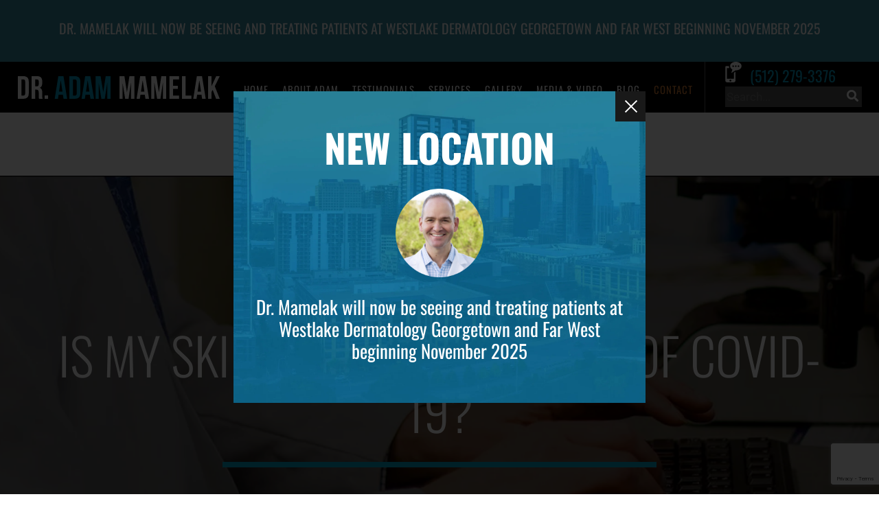

--- FILE ---
content_type: text/html; charset=utf-8
request_url: https://www.google.com/recaptcha/api2/anchor?ar=1&k=6LdV77oZAAAAAN4ZKkf4Z2jvLnFcNd379ezFhKBR&co=aHR0cHM6Ly93d3cuZHJhZGFtbWFtZWxhay5jb206NDQz&hl=en&v=PoyoqOPhxBO7pBk68S4YbpHZ&size=invisible&anchor-ms=20000&execute-ms=30000&cb=8vd6kesgyu7a
body_size: 48599
content:
<!DOCTYPE HTML><html dir="ltr" lang="en"><head><meta http-equiv="Content-Type" content="text/html; charset=UTF-8">
<meta http-equiv="X-UA-Compatible" content="IE=edge">
<title>reCAPTCHA</title>
<style type="text/css">
/* cyrillic-ext */
@font-face {
  font-family: 'Roboto';
  font-style: normal;
  font-weight: 400;
  font-stretch: 100%;
  src: url(//fonts.gstatic.com/s/roboto/v48/KFO7CnqEu92Fr1ME7kSn66aGLdTylUAMa3GUBHMdazTgWw.woff2) format('woff2');
  unicode-range: U+0460-052F, U+1C80-1C8A, U+20B4, U+2DE0-2DFF, U+A640-A69F, U+FE2E-FE2F;
}
/* cyrillic */
@font-face {
  font-family: 'Roboto';
  font-style: normal;
  font-weight: 400;
  font-stretch: 100%;
  src: url(//fonts.gstatic.com/s/roboto/v48/KFO7CnqEu92Fr1ME7kSn66aGLdTylUAMa3iUBHMdazTgWw.woff2) format('woff2');
  unicode-range: U+0301, U+0400-045F, U+0490-0491, U+04B0-04B1, U+2116;
}
/* greek-ext */
@font-face {
  font-family: 'Roboto';
  font-style: normal;
  font-weight: 400;
  font-stretch: 100%;
  src: url(//fonts.gstatic.com/s/roboto/v48/KFO7CnqEu92Fr1ME7kSn66aGLdTylUAMa3CUBHMdazTgWw.woff2) format('woff2');
  unicode-range: U+1F00-1FFF;
}
/* greek */
@font-face {
  font-family: 'Roboto';
  font-style: normal;
  font-weight: 400;
  font-stretch: 100%;
  src: url(//fonts.gstatic.com/s/roboto/v48/KFO7CnqEu92Fr1ME7kSn66aGLdTylUAMa3-UBHMdazTgWw.woff2) format('woff2');
  unicode-range: U+0370-0377, U+037A-037F, U+0384-038A, U+038C, U+038E-03A1, U+03A3-03FF;
}
/* math */
@font-face {
  font-family: 'Roboto';
  font-style: normal;
  font-weight: 400;
  font-stretch: 100%;
  src: url(//fonts.gstatic.com/s/roboto/v48/KFO7CnqEu92Fr1ME7kSn66aGLdTylUAMawCUBHMdazTgWw.woff2) format('woff2');
  unicode-range: U+0302-0303, U+0305, U+0307-0308, U+0310, U+0312, U+0315, U+031A, U+0326-0327, U+032C, U+032F-0330, U+0332-0333, U+0338, U+033A, U+0346, U+034D, U+0391-03A1, U+03A3-03A9, U+03B1-03C9, U+03D1, U+03D5-03D6, U+03F0-03F1, U+03F4-03F5, U+2016-2017, U+2034-2038, U+203C, U+2040, U+2043, U+2047, U+2050, U+2057, U+205F, U+2070-2071, U+2074-208E, U+2090-209C, U+20D0-20DC, U+20E1, U+20E5-20EF, U+2100-2112, U+2114-2115, U+2117-2121, U+2123-214F, U+2190, U+2192, U+2194-21AE, U+21B0-21E5, U+21F1-21F2, U+21F4-2211, U+2213-2214, U+2216-22FF, U+2308-230B, U+2310, U+2319, U+231C-2321, U+2336-237A, U+237C, U+2395, U+239B-23B7, U+23D0, U+23DC-23E1, U+2474-2475, U+25AF, U+25B3, U+25B7, U+25BD, U+25C1, U+25CA, U+25CC, U+25FB, U+266D-266F, U+27C0-27FF, U+2900-2AFF, U+2B0E-2B11, U+2B30-2B4C, U+2BFE, U+3030, U+FF5B, U+FF5D, U+1D400-1D7FF, U+1EE00-1EEFF;
}
/* symbols */
@font-face {
  font-family: 'Roboto';
  font-style: normal;
  font-weight: 400;
  font-stretch: 100%;
  src: url(//fonts.gstatic.com/s/roboto/v48/KFO7CnqEu92Fr1ME7kSn66aGLdTylUAMaxKUBHMdazTgWw.woff2) format('woff2');
  unicode-range: U+0001-000C, U+000E-001F, U+007F-009F, U+20DD-20E0, U+20E2-20E4, U+2150-218F, U+2190, U+2192, U+2194-2199, U+21AF, U+21E6-21F0, U+21F3, U+2218-2219, U+2299, U+22C4-22C6, U+2300-243F, U+2440-244A, U+2460-24FF, U+25A0-27BF, U+2800-28FF, U+2921-2922, U+2981, U+29BF, U+29EB, U+2B00-2BFF, U+4DC0-4DFF, U+FFF9-FFFB, U+10140-1018E, U+10190-1019C, U+101A0, U+101D0-101FD, U+102E0-102FB, U+10E60-10E7E, U+1D2C0-1D2D3, U+1D2E0-1D37F, U+1F000-1F0FF, U+1F100-1F1AD, U+1F1E6-1F1FF, U+1F30D-1F30F, U+1F315, U+1F31C, U+1F31E, U+1F320-1F32C, U+1F336, U+1F378, U+1F37D, U+1F382, U+1F393-1F39F, U+1F3A7-1F3A8, U+1F3AC-1F3AF, U+1F3C2, U+1F3C4-1F3C6, U+1F3CA-1F3CE, U+1F3D4-1F3E0, U+1F3ED, U+1F3F1-1F3F3, U+1F3F5-1F3F7, U+1F408, U+1F415, U+1F41F, U+1F426, U+1F43F, U+1F441-1F442, U+1F444, U+1F446-1F449, U+1F44C-1F44E, U+1F453, U+1F46A, U+1F47D, U+1F4A3, U+1F4B0, U+1F4B3, U+1F4B9, U+1F4BB, U+1F4BF, U+1F4C8-1F4CB, U+1F4D6, U+1F4DA, U+1F4DF, U+1F4E3-1F4E6, U+1F4EA-1F4ED, U+1F4F7, U+1F4F9-1F4FB, U+1F4FD-1F4FE, U+1F503, U+1F507-1F50B, U+1F50D, U+1F512-1F513, U+1F53E-1F54A, U+1F54F-1F5FA, U+1F610, U+1F650-1F67F, U+1F687, U+1F68D, U+1F691, U+1F694, U+1F698, U+1F6AD, U+1F6B2, U+1F6B9-1F6BA, U+1F6BC, U+1F6C6-1F6CF, U+1F6D3-1F6D7, U+1F6E0-1F6EA, U+1F6F0-1F6F3, U+1F6F7-1F6FC, U+1F700-1F7FF, U+1F800-1F80B, U+1F810-1F847, U+1F850-1F859, U+1F860-1F887, U+1F890-1F8AD, U+1F8B0-1F8BB, U+1F8C0-1F8C1, U+1F900-1F90B, U+1F93B, U+1F946, U+1F984, U+1F996, U+1F9E9, U+1FA00-1FA6F, U+1FA70-1FA7C, U+1FA80-1FA89, U+1FA8F-1FAC6, U+1FACE-1FADC, U+1FADF-1FAE9, U+1FAF0-1FAF8, U+1FB00-1FBFF;
}
/* vietnamese */
@font-face {
  font-family: 'Roboto';
  font-style: normal;
  font-weight: 400;
  font-stretch: 100%;
  src: url(//fonts.gstatic.com/s/roboto/v48/KFO7CnqEu92Fr1ME7kSn66aGLdTylUAMa3OUBHMdazTgWw.woff2) format('woff2');
  unicode-range: U+0102-0103, U+0110-0111, U+0128-0129, U+0168-0169, U+01A0-01A1, U+01AF-01B0, U+0300-0301, U+0303-0304, U+0308-0309, U+0323, U+0329, U+1EA0-1EF9, U+20AB;
}
/* latin-ext */
@font-face {
  font-family: 'Roboto';
  font-style: normal;
  font-weight: 400;
  font-stretch: 100%;
  src: url(//fonts.gstatic.com/s/roboto/v48/KFO7CnqEu92Fr1ME7kSn66aGLdTylUAMa3KUBHMdazTgWw.woff2) format('woff2');
  unicode-range: U+0100-02BA, U+02BD-02C5, U+02C7-02CC, U+02CE-02D7, U+02DD-02FF, U+0304, U+0308, U+0329, U+1D00-1DBF, U+1E00-1E9F, U+1EF2-1EFF, U+2020, U+20A0-20AB, U+20AD-20C0, U+2113, U+2C60-2C7F, U+A720-A7FF;
}
/* latin */
@font-face {
  font-family: 'Roboto';
  font-style: normal;
  font-weight: 400;
  font-stretch: 100%;
  src: url(//fonts.gstatic.com/s/roboto/v48/KFO7CnqEu92Fr1ME7kSn66aGLdTylUAMa3yUBHMdazQ.woff2) format('woff2');
  unicode-range: U+0000-00FF, U+0131, U+0152-0153, U+02BB-02BC, U+02C6, U+02DA, U+02DC, U+0304, U+0308, U+0329, U+2000-206F, U+20AC, U+2122, U+2191, U+2193, U+2212, U+2215, U+FEFF, U+FFFD;
}
/* cyrillic-ext */
@font-face {
  font-family: 'Roboto';
  font-style: normal;
  font-weight: 500;
  font-stretch: 100%;
  src: url(//fonts.gstatic.com/s/roboto/v48/KFO7CnqEu92Fr1ME7kSn66aGLdTylUAMa3GUBHMdazTgWw.woff2) format('woff2');
  unicode-range: U+0460-052F, U+1C80-1C8A, U+20B4, U+2DE0-2DFF, U+A640-A69F, U+FE2E-FE2F;
}
/* cyrillic */
@font-face {
  font-family: 'Roboto';
  font-style: normal;
  font-weight: 500;
  font-stretch: 100%;
  src: url(//fonts.gstatic.com/s/roboto/v48/KFO7CnqEu92Fr1ME7kSn66aGLdTylUAMa3iUBHMdazTgWw.woff2) format('woff2');
  unicode-range: U+0301, U+0400-045F, U+0490-0491, U+04B0-04B1, U+2116;
}
/* greek-ext */
@font-face {
  font-family: 'Roboto';
  font-style: normal;
  font-weight: 500;
  font-stretch: 100%;
  src: url(//fonts.gstatic.com/s/roboto/v48/KFO7CnqEu92Fr1ME7kSn66aGLdTylUAMa3CUBHMdazTgWw.woff2) format('woff2');
  unicode-range: U+1F00-1FFF;
}
/* greek */
@font-face {
  font-family: 'Roboto';
  font-style: normal;
  font-weight: 500;
  font-stretch: 100%;
  src: url(//fonts.gstatic.com/s/roboto/v48/KFO7CnqEu92Fr1ME7kSn66aGLdTylUAMa3-UBHMdazTgWw.woff2) format('woff2');
  unicode-range: U+0370-0377, U+037A-037F, U+0384-038A, U+038C, U+038E-03A1, U+03A3-03FF;
}
/* math */
@font-face {
  font-family: 'Roboto';
  font-style: normal;
  font-weight: 500;
  font-stretch: 100%;
  src: url(//fonts.gstatic.com/s/roboto/v48/KFO7CnqEu92Fr1ME7kSn66aGLdTylUAMawCUBHMdazTgWw.woff2) format('woff2');
  unicode-range: U+0302-0303, U+0305, U+0307-0308, U+0310, U+0312, U+0315, U+031A, U+0326-0327, U+032C, U+032F-0330, U+0332-0333, U+0338, U+033A, U+0346, U+034D, U+0391-03A1, U+03A3-03A9, U+03B1-03C9, U+03D1, U+03D5-03D6, U+03F0-03F1, U+03F4-03F5, U+2016-2017, U+2034-2038, U+203C, U+2040, U+2043, U+2047, U+2050, U+2057, U+205F, U+2070-2071, U+2074-208E, U+2090-209C, U+20D0-20DC, U+20E1, U+20E5-20EF, U+2100-2112, U+2114-2115, U+2117-2121, U+2123-214F, U+2190, U+2192, U+2194-21AE, U+21B0-21E5, U+21F1-21F2, U+21F4-2211, U+2213-2214, U+2216-22FF, U+2308-230B, U+2310, U+2319, U+231C-2321, U+2336-237A, U+237C, U+2395, U+239B-23B7, U+23D0, U+23DC-23E1, U+2474-2475, U+25AF, U+25B3, U+25B7, U+25BD, U+25C1, U+25CA, U+25CC, U+25FB, U+266D-266F, U+27C0-27FF, U+2900-2AFF, U+2B0E-2B11, U+2B30-2B4C, U+2BFE, U+3030, U+FF5B, U+FF5D, U+1D400-1D7FF, U+1EE00-1EEFF;
}
/* symbols */
@font-face {
  font-family: 'Roboto';
  font-style: normal;
  font-weight: 500;
  font-stretch: 100%;
  src: url(//fonts.gstatic.com/s/roboto/v48/KFO7CnqEu92Fr1ME7kSn66aGLdTylUAMaxKUBHMdazTgWw.woff2) format('woff2');
  unicode-range: U+0001-000C, U+000E-001F, U+007F-009F, U+20DD-20E0, U+20E2-20E4, U+2150-218F, U+2190, U+2192, U+2194-2199, U+21AF, U+21E6-21F0, U+21F3, U+2218-2219, U+2299, U+22C4-22C6, U+2300-243F, U+2440-244A, U+2460-24FF, U+25A0-27BF, U+2800-28FF, U+2921-2922, U+2981, U+29BF, U+29EB, U+2B00-2BFF, U+4DC0-4DFF, U+FFF9-FFFB, U+10140-1018E, U+10190-1019C, U+101A0, U+101D0-101FD, U+102E0-102FB, U+10E60-10E7E, U+1D2C0-1D2D3, U+1D2E0-1D37F, U+1F000-1F0FF, U+1F100-1F1AD, U+1F1E6-1F1FF, U+1F30D-1F30F, U+1F315, U+1F31C, U+1F31E, U+1F320-1F32C, U+1F336, U+1F378, U+1F37D, U+1F382, U+1F393-1F39F, U+1F3A7-1F3A8, U+1F3AC-1F3AF, U+1F3C2, U+1F3C4-1F3C6, U+1F3CA-1F3CE, U+1F3D4-1F3E0, U+1F3ED, U+1F3F1-1F3F3, U+1F3F5-1F3F7, U+1F408, U+1F415, U+1F41F, U+1F426, U+1F43F, U+1F441-1F442, U+1F444, U+1F446-1F449, U+1F44C-1F44E, U+1F453, U+1F46A, U+1F47D, U+1F4A3, U+1F4B0, U+1F4B3, U+1F4B9, U+1F4BB, U+1F4BF, U+1F4C8-1F4CB, U+1F4D6, U+1F4DA, U+1F4DF, U+1F4E3-1F4E6, U+1F4EA-1F4ED, U+1F4F7, U+1F4F9-1F4FB, U+1F4FD-1F4FE, U+1F503, U+1F507-1F50B, U+1F50D, U+1F512-1F513, U+1F53E-1F54A, U+1F54F-1F5FA, U+1F610, U+1F650-1F67F, U+1F687, U+1F68D, U+1F691, U+1F694, U+1F698, U+1F6AD, U+1F6B2, U+1F6B9-1F6BA, U+1F6BC, U+1F6C6-1F6CF, U+1F6D3-1F6D7, U+1F6E0-1F6EA, U+1F6F0-1F6F3, U+1F6F7-1F6FC, U+1F700-1F7FF, U+1F800-1F80B, U+1F810-1F847, U+1F850-1F859, U+1F860-1F887, U+1F890-1F8AD, U+1F8B0-1F8BB, U+1F8C0-1F8C1, U+1F900-1F90B, U+1F93B, U+1F946, U+1F984, U+1F996, U+1F9E9, U+1FA00-1FA6F, U+1FA70-1FA7C, U+1FA80-1FA89, U+1FA8F-1FAC6, U+1FACE-1FADC, U+1FADF-1FAE9, U+1FAF0-1FAF8, U+1FB00-1FBFF;
}
/* vietnamese */
@font-face {
  font-family: 'Roboto';
  font-style: normal;
  font-weight: 500;
  font-stretch: 100%;
  src: url(//fonts.gstatic.com/s/roboto/v48/KFO7CnqEu92Fr1ME7kSn66aGLdTylUAMa3OUBHMdazTgWw.woff2) format('woff2');
  unicode-range: U+0102-0103, U+0110-0111, U+0128-0129, U+0168-0169, U+01A0-01A1, U+01AF-01B0, U+0300-0301, U+0303-0304, U+0308-0309, U+0323, U+0329, U+1EA0-1EF9, U+20AB;
}
/* latin-ext */
@font-face {
  font-family: 'Roboto';
  font-style: normal;
  font-weight: 500;
  font-stretch: 100%;
  src: url(//fonts.gstatic.com/s/roboto/v48/KFO7CnqEu92Fr1ME7kSn66aGLdTylUAMa3KUBHMdazTgWw.woff2) format('woff2');
  unicode-range: U+0100-02BA, U+02BD-02C5, U+02C7-02CC, U+02CE-02D7, U+02DD-02FF, U+0304, U+0308, U+0329, U+1D00-1DBF, U+1E00-1E9F, U+1EF2-1EFF, U+2020, U+20A0-20AB, U+20AD-20C0, U+2113, U+2C60-2C7F, U+A720-A7FF;
}
/* latin */
@font-face {
  font-family: 'Roboto';
  font-style: normal;
  font-weight: 500;
  font-stretch: 100%;
  src: url(//fonts.gstatic.com/s/roboto/v48/KFO7CnqEu92Fr1ME7kSn66aGLdTylUAMa3yUBHMdazQ.woff2) format('woff2');
  unicode-range: U+0000-00FF, U+0131, U+0152-0153, U+02BB-02BC, U+02C6, U+02DA, U+02DC, U+0304, U+0308, U+0329, U+2000-206F, U+20AC, U+2122, U+2191, U+2193, U+2212, U+2215, U+FEFF, U+FFFD;
}
/* cyrillic-ext */
@font-face {
  font-family: 'Roboto';
  font-style: normal;
  font-weight: 900;
  font-stretch: 100%;
  src: url(//fonts.gstatic.com/s/roboto/v48/KFO7CnqEu92Fr1ME7kSn66aGLdTylUAMa3GUBHMdazTgWw.woff2) format('woff2');
  unicode-range: U+0460-052F, U+1C80-1C8A, U+20B4, U+2DE0-2DFF, U+A640-A69F, U+FE2E-FE2F;
}
/* cyrillic */
@font-face {
  font-family: 'Roboto';
  font-style: normal;
  font-weight: 900;
  font-stretch: 100%;
  src: url(//fonts.gstatic.com/s/roboto/v48/KFO7CnqEu92Fr1ME7kSn66aGLdTylUAMa3iUBHMdazTgWw.woff2) format('woff2');
  unicode-range: U+0301, U+0400-045F, U+0490-0491, U+04B0-04B1, U+2116;
}
/* greek-ext */
@font-face {
  font-family: 'Roboto';
  font-style: normal;
  font-weight: 900;
  font-stretch: 100%;
  src: url(//fonts.gstatic.com/s/roboto/v48/KFO7CnqEu92Fr1ME7kSn66aGLdTylUAMa3CUBHMdazTgWw.woff2) format('woff2');
  unicode-range: U+1F00-1FFF;
}
/* greek */
@font-face {
  font-family: 'Roboto';
  font-style: normal;
  font-weight: 900;
  font-stretch: 100%;
  src: url(//fonts.gstatic.com/s/roboto/v48/KFO7CnqEu92Fr1ME7kSn66aGLdTylUAMa3-UBHMdazTgWw.woff2) format('woff2');
  unicode-range: U+0370-0377, U+037A-037F, U+0384-038A, U+038C, U+038E-03A1, U+03A3-03FF;
}
/* math */
@font-face {
  font-family: 'Roboto';
  font-style: normal;
  font-weight: 900;
  font-stretch: 100%;
  src: url(//fonts.gstatic.com/s/roboto/v48/KFO7CnqEu92Fr1ME7kSn66aGLdTylUAMawCUBHMdazTgWw.woff2) format('woff2');
  unicode-range: U+0302-0303, U+0305, U+0307-0308, U+0310, U+0312, U+0315, U+031A, U+0326-0327, U+032C, U+032F-0330, U+0332-0333, U+0338, U+033A, U+0346, U+034D, U+0391-03A1, U+03A3-03A9, U+03B1-03C9, U+03D1, U+03D5-03D6, U+03F0-03F1, U+03F4-03F5, U+2016-2017, U+2034-2038, U+203C, U+2040, U+2043, U+2047, U+2050, U+2057, U+205F, U+2070-2071, U+2074-208E, U+2090-209C, U+20D0-20DC, U+20E1, U+20E5-20EF, U+2100-2112, U+2114-2115, U+2117-2121, U+2123-214F, U+2190, U+2192, U+2194-21AE, U+21B0-21E5, U+21F1-21F2, U+21F4-2211, U+2213-2214, U+2216-22FF, U+2308-230B, U+2310, U+2319, U+231C-2321, U+2336-237A, U+237C, U+2395, U+239B-23B7, U+23D0, U+23DC-23E1, U+2474-2475, U+25AF, U+25B3, U+25B7, U+25BD, U+25C1, U+25CA, U+25CC, U+25FB, U+266D-266F, U+27C0-27FF, U+2900-2AFF, U+2B0E-2B11, U+2B30-2B4C, U+2BFE, U+3030, U+FF5B, U+FF5D, U+1D400-1D7FF, U+1EE00-1EEFF;
}
/* symbols */
@font-face {
  font-family: 'Roboto';
  font-style: normal;
  font-weight: 900;
  font-stretch: 100%;
  src: url(//fonts.gstatic.com/s/roboto/v48/KFO7CnqEu92Fr1ME7kSn66aGLdTylUAMaxKUBHMdazTgWw.woff2) format('woff2');
  unicode-range: U+0001-000C, U+000E-001F, U+007F-009F, U+20DD-20E0, U+20E2-20E4, U+2150-218F, U+2190, U+2192, U+2194-2199, U+21AF, U+21E6-21F0, U+21F3, U+2218-2219, U+2299, U+22C4-22C6, U+2300-243F, U+2440-244A, U+2460-24FF, U+25A0-27BF, U+2800-28FF, U+2921-2922, U+2981, U+29BF, U+29EB, U+2B00-2BFF, U+4DC0-4DFF, U+FFF9-FFFB, U+10140-1018E, U+10190-1019C, U+101A0, U+101D0-101FD, U+102E0-102FB, U+10E60-10E7E, U+1D2C0-1D2D3, U+1D2E0-1D37F, U+1F000-1F0FF, U+1F100-1F1AD, U+1F1E6-1F1FF, U+1F30D-1F30F, U+1F315, U+1F31C, U+1F31E, U+1F320-1F32C, U+1F336, U+1F378, U+1F37D, U+1F382, U+1F393-1F39F, U+1F3A7-1F3A8, U+1F3AC-1F3AF, U+1F3C2, U+1F3C4-1F3C6, U+1F3CA-1F3CE, U+1F3D4-1F3E0, U+1F3ED, U+1F3F1-1F3F3, U+1F3F5-1F3F7, U+1F408, U+1F415, U+1F41F, U+1F426, U+1F43F, U+1F441-1F442, U+1F444, U+1F446-1F449, U+1F44C-1F44E, U+1F453, U+1F46A, U+1F47D, U+1F4A3, U+1F4B0, U+1F4B3, U+1F4B9, U+1F4BB, U+1F4BF, U+1F4C8-1F4CB, U+1F4D6, U+1F4DA, U+1F4DF, U+1F4E3-1F4E6, U+1F4EA-1F4ED, U+1F4F7, U+1F4F9-1F4FB, U+1F4FD-1F4FE, U+1F503, U+1F507-1F50B, U+1F50D, U+1F512-1F513, U+1F53E-1F54A, U+1F54F-1F5FA, U+1F610, U+1F650-1F67F, U+1F687, U+1F68D, U+1F691, U+1F694, U+1F698, U+1F6AD, U+1F6B2, U+1F6B9-1F6BA, U+1F6BC, U+1F6C6-1F6CF, U+1F6D3-1F6D7, U+1F6E0-1F6EA, U+1F6F0-1F6F3, U+1F6F7-1F6FC, U+1F700-1F7FF, U+1F800-1F80B, U+1F810-1F847, U+1F850-1F859, U+1F860-1F887, U+1F890-1F8AD, U+1F8B0-1F8BB, U+1F8C0-1F8C1, U+1F900-1F90B, U+1F93B, U+1F946, U+1F984, U+1F996, U+1F9E9, U+1FA00-1FA6F, U+1FA70-1FA7C, U+1FA80-1FA89, U+1FA8F-1FAC6, U+1FACE-1FADC, U+1FADF-1FAE9, U+1FAF0-1FAF8, U+1FB00-1FBFF;
}
/* vietnamese */
@font-face {
  font-family: 'Roboto';
  font-style: normal;
  font-weight: 900;
  font-stretch: 100%;
  src: url(//fonts.gstatic.com/s/roboto/v48/KFO7CnqEu92Fr1ME7kSn66aGLdTylUAMa3OUBHMdazTgWw.woff2) format('woff2');
  unicode-range: U+0102-0103, U+0110-0111, U+0128-0129, U+0168-0169, U+01A0-01A1, U+01AF-01B0, U+0300-0301, U+0303-0304, U+0308-0309, U+0323, U+0329, U+1EA0-1EF9, U+20AB;
}
/* latin-ext */
@font-face {
  font-family: 'Roboto';
  font-style: normal;
  font-weight: 900;
  font-stretch: 100%;
  src: url(//fonts.gstatic.com/s/roboto/v48/KFO7CnqEu92Fr1ME7kSn66aGLdTylUAMa3KUBHMdazTgWw.woff2) format('woff2');
  unicode-range: U+0100-02BA, U+02BD-02C5, U+02C7-02CC, U+02CE-02D7, U+02DD-02FF, U+0304, U+0308, U+0329, U+1D00-1DBF, U+1E00-1E9F, U+1EF2-1EFF, U+2020, U+20A0-20AB, U+20AD-20C0, U+2113, U+2C60-2C7F, U+A720-A7FF;
}
/* latin */
@font-face {
  font-family: 'Roboto';
  font-style: normal;
  font-weight: 900;
  font-stretch: 100%;
  src: url(//fonts.gstatic.com/s/roboto/v48/KFO7CnqEu92Fr1ME7kSn66aGLdTylUAMa3yUBHMdazQ.woff2) format('woff2');
  unicode-range: U+0000-00FF, U+0131, U+0152-0153, U+02BB-02BC, U+02C6, U+02DA, U+02DC, U+0304, U+0308, U+0329, U+2000-206F, U+20AC, U+2122, U+2191, U+2193, U+2212, U+2215, U+FEFF, U+FFFD;
}

</style>
<link rel="stylesheet" type="text/css" href="https://www.gstatic.com/recaptcha/releases/PoyoqOPhxBO7pBk68S4YbpHZ/styles__ltr.css">
<script nonce="NFH9dwkrkko6VlIaxCting" type="text/javascript">window['__recaptcha_api'] = 'https://www.google.com/recaptcha/api2/';</script>
<script type="text/javascript" src="https://www.gstatic.com/recaptcha/releases/PoyoqOPhxBO7pBk68S4YbpHZ/recaptcha__en.js" nonce="NFH9dwkrkko6VlIaxCting">
      
    </script></head>
<body><div id="rc-anchor-alert" class="rc-anchor-alert"></div>
<input type="hidden" id="recaptcha-token" value="[base64]">
<script type="text/javascript" nonce="NFH9dwkrkko6VlIaxCting">
      recaptcha.anchor.Main.init("[\x22ainput\x22,[\x22bgdata\x22,\x22\x22,\[base64]/[base64]/[base64]/[base64]/[base64]/UltsKytdPUU6KEU8MjA0OD9SW2wrK109RT4+NnwxOTI6KChFJjY0NTEyKT09NTUyOTYmJk0rMTxjLmxlbmd0aCYmKGMuY2hhckNvZGVBdChNKzEpJjY0NTEyKT09NTYzMjA/[base64]/[base64]/[base64]/[base64]/[base64]/[base64]/[base64]\x22,\[base64]\\u003d\x22,\[base64]/[base64]/[base64]/[base64]/CusKCWiZFw7sSwooIw5/Co8KZWllowpLCscKyw40EalLDtsKzw5/CrXBbw73CnsKbEyJDQ8OuLcOpw6nDvhfDl8O1wqnDucKENsOafcKXNsOUw5nCq0PDj1dawpPDtlsXPhtIwpIecWMLwqLCplnDt8KPEMOIacOpN8OCwp3CpcKWUsKgwo3CjMOqSsOXwqvDpsKLKxHDtCjDvHzDr0l1XjM2wrDCvAXCisOBw7/CicOHwq59OsKswrZnCWxRwq9sw6xQwrrDkWcRworDiE0BB8KkwovCrcKDZ3fCi8OnKMKeA8KhLhAmdWXDssK3T8KnwrJdw6PCtiINwqQTw77CncKcQFpGczkfwr3DsQ7CgGLCt0zDhcOUAMKbwrbDryzCjMKBRxzDj0Bww4k/HcKiwrLDvMOqDMOFwrjCocK5GVvCm2fClQrCn3XDqxw1w50DdMODR8K7w6ovfsKxwoPDvcKHw7YzLV3DtsO/NlZFbcO9P8O7WgPCq3HClMO9w7ABc27CnhAkwq4xCcOhVB1ow7/CgcORKsKlwpjCsQcdJ8KLR1MbLsOsVBDDp8OEWVrDksORwphmacKDw43DpMO0P1tTYz3DnmY0a8ODaTXCisORwpjCicOUS8Kbw4lxM8OPYcKfS0s/GjLDnDNHwqcOw4zDkcOXLcO3bcOfcVhzXjLCoy5HworCt3TCpgFsDksTw40gaMKAw4FBAh3ChcOYOcOvZsOrCcKgSlFHZC7Dm0TDi8OXVsKcUcOMw63ChTTCm8KhUAo9KnDCrcKIUSogFEQQHcKSw6/Drj3CmRPDvDozwqMjwr3DrSPChBtSV8ONw5rDiFTDlsKUOxvCjQNFwpLDuMOxwqBLwpkKd8OPwofDtMOxDFx/QxvCqw4Twrk0wpx2P8Kdw6HDuMO+w4Uqw4EMZCA2aUjCo8KkCybDrcObT8KSAj/CqcKBw6jDmsOwDcOjwrQobxI7woXDqMOmX3vCnMOWw7HCpcOJwrAPH8KCQkQDGG5fJMO7WcKGRMOFXhXCix/DisOzw4t+ax/Di8Obw6nDsRBPd8Oowp1ow4Bgw584wrPCvlUGZzvDuHfDgcOtacOHwqoowqHDt8Oywr/[base64]/wojDjSnCu8K/R8O7ccOTw4bDsG3DhVVgwrzCp8KNw7sdw75Ew4/CgMOrQhHDhEdzHlnCtTHDnhHCtC9oFibCr8K4BDpiw47CpVvDocONK8KiDk9XIsOFAcK2w53CoXvDlMKES8OTwqbCicKnw6tqHF3ChsKnw7d9w63Dp8O/TMKdKMKFw47DjMOcwotrf8O+cMKIccKawqMZw7pyb25AcSvCpMKIDxvDgMOxw6Njw67DtMOtSX7DrWFVwrnCji4+LVIjAMK5XMK1XW9Iw6vDkidGw57CnnNrHMK3NyvDkcOqwpUFwpxUwpMIw4zCmcKbwrrDvk/CmxBow4h0UMOvXmTDm8ONAcO2KyLDgQBYw5nDimbCr8ORw4/CjHZxECnCv8KKw4o2ecKwwodbw5rDnzzDmUs0w4oGwqUfwqDDvQpFw6kJF8KNfARfbSTDgMO+bznCocOZwpBIwo9bw5/CgMOSw5Mre8O5w4siX2rDl8Kyw5huwph4SMOQw4xmI8K5w4PCs23DljHCg8OqwqVlU3oBw41+AsKaanQCwphPA8KswozCgWlrNcKgfMK3eMO7E8O0Kg3DrVvDkcK2ccKjDWNRw55hAAbDo8Ksw64VUsKFNMKEw5LDvCPCrh/DrxxFCcKaGMKJwoDDonbCgCs2bgDDikVmw7pMw7FBw7vCr2/[base64]/CkMK7worCrRI/wrp/w69KwrPDvyl8w5UUByQ0wosUEcOEwqLDhQczw7oBOsO7wqHCv8Ovw4nClV54aF4jDCHCq8OhYBHDmDRIXcOECcOqwosew57DtcKnQFw/[base64]/CvcO3QMOfwo4Lw5XCthnDtsOBwq/DjcOHwo42wrt1X193wpM6LsOtNsO/wpwzw5LCt8O1w6I5BwjCgMOLwpbCiwDDucKhHsObw6/CkMOJw4TDh8KMw4HDpTIXC1o/[base64]/DvMOVbMORwq/Cphd3OMK4wp4JOMO8w5VxVcKPL8K5R2w3wo3DrsO6w6/CoUApwrh9wpzCkybDiMKoOEIww6gKw4B5AjDDosORX2LCsBgiwrV3w7Y/b8O6Xy4Mw5PCoMKyLcK+w5RDw41+LzkbTBzDhnMRKcOJTh7DnsOrQsKTVFgMK8KYN8OdwoPDpDnDmcO0wpQAw6RpIEx8w5fCjiloXsKRwoNkworDlMKxHxU2w4bDrip8wrHDvD1rIHbCrC/[base64]/TMKnw60ww4zCkFPDtTklw4zCr8KFw40FdsKSIxI8J8OQBHLCnyfDnMO+Nz4mXMKIXWgEw7MQen/Dk0IwK3DCusO/wr8KVkLCnlXCnlfDryklw7BGw5fDg8KnwrrCtMK1wqPDjknCm8KABE/Cv8KuIMK5wooWOMKJacKvw5AKw64pDTXDjE7DpFM9S8KjOHvDgjDDuGhAVwh2w78hw7dPw5kzw4PDvU3DvMODw6ARXsKtP0/Dk1RUwrrDhsOeA0d3McOAXcOof3bDqMKpFiJJw7lkNsKkRcKcIFhDNMO8w4fDrgJrw7EFwrvCiD3ClQvCiXoqSG/CucOiwrXCrsKZTm7ChMKzYQ0tAVJ4w5DCh8KKNMKhET7CksK3RitfBz8fw6dKecKkwpjDgsOWw4E3AsOOBEZLwrLCkQEAK8OrwqLCn1whTy8+wqvDh8OdDcK1w7TCvzolFcKEXX/DpVXCtwQ3wrQxGcOyAcOGw5nCuCrCnXoaHMOvwrdCM8O3w6LDt8OIwrhaKnwVwoHCoMOSQzd2UBzCthobZsO7fsKeY38Pw6XDsA/Do8O/LMK1ZMK6JcO7YcK+BsOBwrV1wqhFJ0PDll5Ga1fDsiXCvQcHwohtUipUBjMAHlLCg8KAZ8OTGMK9w4/DuGXCiyPDq8Oiwq3Dm3Rsw6DCmMOnwpsiBcOdcMOfwqzDowHCgB7DsgkkXMOzYFvDrzpxOcKSwqoHwrB/PsOqbzE+w4zDhBBDWi8sw7fDo8KfGxHCicOswojDk8OZw6gVA1RBwq3CusKaw7FDOsOJw47DscKeJcKDw5/Cp8O8wovCn1QYHMKXwrRww75YY8K7wqvCmcOXGQ3CmcOKS33CgcKrCQHChcK5wqPCp3bDpQLDsMOJwpwZwrvCk8OtCUbDkTbCuUrDjMOuwpPDkBbDokglw6EnO8O7A8Khw4PDu2TCuxXDowDCiQhXIAA9wooTwp7ClyVhWsOlDcO/[base64]/[base64]/[base64]/DkBgiSnLCisKuOsOjw67DpAoWw6MKw7s4wp/[base64]/[base64]/fMK6VBxywonCucKXwrPDmldYHDUPI8KuO07Ck8KKBgfDvcKtw4nDmsKXw4jCscOxUsOyw57DlMOidMOxcMOWwpQEAFvCsGtMW8Kmw4TDhMKpBMOPecOLwr4NKEfDvg7Chy4fEDN/KRcsJgQDwqwVw7lbw77CjsOkNMOAwozCokVOTS4Wc8KHLhLCp8KGw7vCpcK/d3vCgsO1IGDDr8KuK1zDhhZBwqzCkHUZwpTDuytBPR/DgsO7blcMaTRcwrTDgERAJgcQwr9vHcOzwqsFVcKOwphYwpt7RcOFwobCpmALwrPCt1vCgMOYL2HDuMKaJcOABcOCw5vDgcORADsBw5DDvldsPcK4w60SLgXCkCMdw70SJnoTwqfCoW9HwoHDucOsacKuwq7CriLDgkIDw5XDngFPcyR+DF/DjR96CcOceA7DlsO9wpBRYjIwwrwtwqEwTFLDt8K/cH0XDFVBwqPCj8OeKCnClFXDskYKasONC8KDwqMGw73Cg8Onw7nDhMOowoEsQsKywrN3acOew6fDsh/Cr8Oyw7nDgXhQw57CkxPCkirCg8OhWifDtXB5w67CiFUBw47DosKJw7bChi7CjsO6w6JywrnDvXnCjcK6DQMPw73DoC7DpcOsWcKeYMOPEQnDqGFrU8OJVsOVJkrDocOww6RAP1bDj2wTXsOIw4/Dg8KCH8O8CsK8D8K3w6fCg37DuFbDm8KFa8KrwqJnwoXCmzJ/[base64]/CkVrDjMOEW8K1fsOMbcKuwqTDv8Otc2LDt2Q0wpg4wphGw5HCncK2w7pHwqLCkyxrf3opwrYMw4zDtQPDokB8wr3Drg8vdn7DmihBwqrDpm3DgMOjHTxAM8KhwrXCnMKdw5ctC8Kuw6DCvQ7CuQPDhFAqw7hvcmUkw4BtwqkEw4IdNcKwbSbDg8O0cjTDpGbCnj/DuMKJaic8w7nClMOsazvDgsKEWcKSwrkNSsOZw7osWX5lUQggwo3DvcOBbcK4w7TDvcOZecOJw4BhAcO6V2fCjW/DvmvCqcKMwrjCmQ08wqFUEsKCHcKPOsK6MsOsczTDh8OXwqYcDjHDsRtIwq3CkTZTw6dcQFsKw6khw7Uaw7TCgsKkTMKvcBIJw7YnOMKAwofCsMONQErCll83w5Y8w4vDv8OuElDDiMOnbHrDs8KpwrDChMKyw7nCr8KhYcOLNH/DucKTE8KTwqY9Wj3DicOswpsMU8KbwqXDlT8nWcOAUMKewqXDvcK/TBLCqcOoQcK/w5XCjlfCuwXCtcKNCy4ow7jDvcO3en4Tw41zwokBMsOuwq5sDMKJw4DDthvCi1M1IcKVwrnDsARIw7jCggxrw5dTw6Uyw7J/O1zDkkfClEXDm8O6RMO3CMKnw57Cm8KzwqQJwojDt8KaIcOWw4B/w69STAU0IwIhwpzCgMKDCgjDmcKdE8KAUsKfITXCvsKywpfDqUxvUC/DvsOJAsO4wq82HRHDqlxCwoDDuS/Ct2DDpsOQQ8OkUFzDlxPCtBfDh8Orw5bCq8OFwq7CsScrwqbCssKZBsOiw6BPe8KZSMK0wqcxUcKSwoFKdcKBw5XCvW0KODrDs8O3Sg9NwrBOw6bDm8OiNsKPwqIEw4nCncOjVHILLMOEHcOMwqDDqnnCnMOSwrLDocOUO8OCwpnDkcKHEQ/[base64]/DhmvDm8Kif8KEU1zDm8OkGT4uVsOVc0LChMKVU8O4Q8K/wrBgRjPDk8KfLsKVEcOFwrbDvcORw4XDqCnDhEQTP8Kwe2vDvcO/w7AgwqzDssK7wqvCtVMjw7gjw7nCikDDrXheXTUfHMO2w5rDhsOYKsKBeMOTZ8ORdwFzXgZLX8KTwqBNYBvDqMK8woTCkHk5w4PCsEtUBMKDSTHDk8KawpLCo8OASVx4SsKSKGPChyYdw7nCtcKRAMOrw5TDqiXCuivDr3bDlB/CtMOkw6bDuMKuw500woHDiUjDqcKZIQJUw5wBwpbDnsO5wqLCm8OswoRmwp7Dq8KQE1TCm0/Cu1A8M8OiWsO8MTh+GyTDvnMcw5UYwoLDtkIMwqA9w7t4AzXDksKHwpzCncOkF8OlDcO2Ul/DonLDgEvCrMKhBXTCkcK+MS4vwrfClkbCsMKHwrLDrDLCoCICw6h4ZMOfYnkOwpkwExzCm8Olw49ow49hOD/Cqmh2wr53wpPDtlHCp8Kuw59SMQfDpjnCv8KSL8KXw6B+w5cwEcOWw5HClHvDnhrDl8O2asKeSm7DqygoPcOiGA4cw4DCu8ODURPDkcKdw5pobgfDh8KWw4LDrsOUw4oPHHvCtyvDnMKrMBUXCMORP8Orw4/CjsKQElItwq8sw6DCo8OHUsKaXcKXwqwPcCvCqHkJQ8Ocw4FYw43CqsOtUMKWw7bDti9dBDnDp8Kfw7fDqibDocKiTcO+BcOhXx/DlMOnwqPDq8Oqwp/Cs8KFJhPCsgE9wq53c8KRGMK5Fw3CnXc/RRpXwrnCj2ldXjBXI8KdB8Ktw7scwqI9PcKOBBjDghvDl8KdShLDuDtPIsKvw4TChk3DvcKbw4Ridz7CksOwwqbCoF1sw5LDrFDDucKiwojDqy7DmgvCgcKdw4F/KcO0MsKPw79ZHljCvnMIYcKvwq8PwoPCkH3Dkk3DusOawqDDm1LCisKEw4LDqMKqcHZLEMOZwpfCu8Oab2vDg33DvcKQBHLCtcK9fMOcwpXDlmLDjcOYw6bCkAxew6BcwqbCgsK/[base64]/CucOQfsKuw49DW0LCjxw+CsODw5bCgMOUw6/CpsK3wrzCqcO/ChnCvcKrWcKKwq3CrzIcCsKaw6rCucKkwoPCkhzCh8KvMABJTsOqPsKIdH1HUMOjFAHCosKDKiQTw4MjRko8wqPCj8OSw5rDoMOOHChNwr9Wwq9mw57CgB8nwroowoHCiMOtV8K3w5DCgnrCo8KLOEAOfsKEwozCjGoXOhLDsE/CriNAwpXCh8KUWirCoR4OEsKpwpPDmBDCgMOEwplNw7xeDkBzBzpIwonDnMKFwpYcBWrCvULDoMOEw4DDuRXDmsOOey7Do8K/F8KDa8KPw7/ClxrCtcOKw6PCrSTDlMOZw4TDt8OfwqsXw7QvVMOsZinCucK3wrXCo0XCtMOsw4vDvAMcHsOtw5jDkxPCtVDChMKxK2vDlhzDlMO1QHHChHgXQsK+wqjDhw91XFLCtsKsw5ASSEsQwqnDlT/Domd/[base64]/DkjxoMcOUUmsLQRnDpzbDjGHCjMKvcMOVehkMIMOBw4Z3fcKdKcO2wrRMRsKTwrbDhMK0wq4rZWosUFkMwrLCnScqE8OXfH7DhMOsWAvDgi/ChsKzw7Ilw7rCksO+wpUcL8Kdw6UswrjCgEnCqMOwwrETVsOlYi3DiMONURxLwr57XGzDj8Kww73Dk8OLwqMjdMKjHzYqw7pTwq9kw4fDrE4uG8OFw7/DuMOJw53CncOPwq/DqDASwqTDksOuw7VgLsKgwopiwozDs3rChsKcwqnCq3wBwqtNwrjCn1DCt8KiwpZneMO/wrXCpsOibSPCtB5dwpfCg25afsOfwpQZdnrDp8KHHE7Ct8OjWsK5McOJEMKeD27DpcOLwr3CksK4w7bCojNNw4JNw79pw44+YcKvwpUpCSPCqMOEYG/[base64]/CmUBeLFgKwp3DrsKba8KIw6rDpcOwwq/Dl8KNwqELwrlqNg9VYMOcwpzDoSwdw4/DtMKLScKFw6bDosKTwqrDhsO1wrrDjcKrwobDlA/DjEbCncKpwqwpV8OLwoEKEHrDoggaCADDu8ODS8OKS8OVwqPDtDJCfsK+LXXDtMKPV8O0wolDwod7w69bO8KHwppzZMOAFB9TwrRfw5XCoiTDo2MMNmXCu3zDqj9jw4YSwoHCr10Qw6/Dp8KDwqEFK3jDvU3Dg8K3Iz3DusKpwqg0F8Kaw4XDoi4wwq4awp/DksKWw6M+w69aOm/Cvx4bw6A6wp/Dr8OdDkPCh3YbJ1/ClMOtwpsOwqfCnAfDkcOQw7DCj8KeeWAzwrJgw74iA8OCasK2worCisO4wrvCrMO8w7cffm7Cn1Vzd0lqw6ZeJsK3w7d7woNIwonDkMK7c8KDKGPCnz7DqknCocORTRwPw4rDtcOrfX7DkmEowqrCmsKsw57DuHcRw6UfIm/DuMO8wrsNw7xBwr44w7HCoQvDgMKIcAzDgisXXjLClMOtw5HCpMOFSllSwofDn8O3wrA9w6odw6gECinDtGPDoMKiwoDDvsKAw4olw47CnWbCjFNnw5XCg8OWZGNuwoMYwqzDizgTKMOBSsOsXMOMV8OdwrTDumXDisK3w7zDs1MVN8KiBsO8G2/DtAxwZ8KzVcK9wqDDrn0HXwzCl8KzwqrDn8KpwoAXBAHDhQ/ColQBP112wo5XPsOVw4rDs8O9wqDDgsOJw5fClsKALcKMw44FLcKtDjw0aX/Cg8Olw5R/woYrwokFecOxw4jDsylCwqwKVWxLwpRrwrdQLMKsQsOgw7PCpcOtw7Jjw5rCr8OUwprDncOECBnDpAfDtDonb3JeIlrCn8OTbsODZMKALMK/OsOjQsOaE8Ofw6jDnQ8pQMK+bEMMwqXCnx3CkcKqwqnCpDXCuAx8w4hiwqnCqkRZwpbCqsK1w6rDiEPDly/CqGbCv1U8w5fCtkkdF8K8Xj3DpsOBLsKkw7/CoRoXQcKiFkzCizzCoDcaw4trw67CgTvDggDDsXDDnVRRdsK3I8K7f8K/UHDDkcKqwpVLw4fCi8O/[base64]/wrdiwpsUwqsUUi4JwoczwpEtwrjDoSvCjFV0DRNywoTDtjtcw7jDgMOAwo/DiCEsaMKiw60KwrDDv8O0PcKHEVfCjmfDp2bCiGIvw6YZw6HDvyZCScORW8KdccKFwrldIFhtMRvDu8OWQ2ofwpDCnkPCnQrCkcOIWcOmw7EjwrRiwosrw4fCsiPCnDRFZBgQQ3vCgg3Dkx7DvjJcH8OWw7dAw6nDjAPCiMKXwqHDjsK3Y0/DvMKQwrw8wrHChMKiwq4SesKWX8KowoXCv8OvwoxSw5YRFsKQwoTCgcKYKMKFw7U/PsKRwpJuaR3DqxXDk8OEM8OEdMKOw6/CiRI6AcO0a8OMw75QwppowrZqw7tzc8OlfFfDgX1HwoZHQWdzV0zCksKUw4UjNMOYwr3DvMO4w5UGQisKacOkw4IWwoJ+KQ8UHF/CmcKERH/DqsO7w5ICBinDrMKMwqPCuEjDngnDk8KfcmjDrzAZNVDDjsOGwr3Ck8KJS8KLC01Sw787wqXCoMOVw7LDow8pYVlCLRMPw6lLwoI9w7gVQsKWwqZGwqE0wrDCg8OfFsKmB2xnHA3CjcO4w6c9VMKowpstQcKtwoBMCcOTLcORbcO/McKDwqLDpwLCv8KIHkVDZ8Orw6xQwr7DoV5UHMKTwqozZAXCqw4ZIjQKRTzDtcKcw6LCrlPCvsKBw485w6YGwqwCMsOQwpcIw5sBwqPDslZEOcKBwrgYw4sIwrLCr0MYbHbCk8OcCy0zw7zCsMOMwqHCqkHCtsK8a0JeG10iw7spw5jDjwLDjn5iwrBJDV/[base64]/NsKZw6J/FMKRwoUWw4DCnMK7WsOtwpnDjhdfwq/DqVMjwppuwqvCpD0Bwq3CtMO/w55YKMK2S8OlHCPDtisRej0OCsOnIMK2wqkOfFTDqTXDjlfDscK+w6fDsipCw5vDvF3CnkTClcKnQMK4aMKUwrzCpsOTWcKawpnCm8OhD8OFw7YSw6FsXcKxFsOSUcKxw4Z3f0nChcKqw7/[base64]/[base64]/Du8OLwojDjh/CksOBw7NfFSQ/KWvDtElhVz/DlAfDlSRFRcKcwo7Dmk7DkkZYHMK/w5xRLMKNBBjCmMOZwqV/DcOpIALCgcOowrzDnsO8w5XCkhDCpF8bRi0ww7/Dk8OKM8KUS2BZNMKgw4h9w4bCvsO9woXDhsKDwq/DqsK5AAjCgXUNwpkXw4LDlMKOU0DDvnlPwqsww4vDkcOdw5zCiXYRwrLCpQULwqF2LnrDgMKyw6PCjsOcODhSXXl1wqbCnsOMZV7DszV4w4TCgEpowoHDtsOPZmfCoB3CkyDCpQrCosO3ccKswrpdDcKlGsKow688ZMO/[base64]/wpAwAMOWIUFZwo7DgcKxwpQMwqgBw4UME8OMw53DhMODZMOOOUZWw6fDuMOrw5HDsBrDnVvDqMOaVMOFNmlYw7rCh8KVwqo1Hn8ywp7Dg1fChcOpVcKnwqFJRwjDnBHCt3huwp9EAgxNw49/w4TDv8KxM2vCi1rCj8OdSkjChWXDgcOMwrdlwq3DgMOsDUzDmlMREi7Dr8OrwpvDnsOLwoNxfcOIQMKRwq9IARoyUsKNwrYlw4EVMTM8IhYQeMOkw70yexMuCXHCjsOKCcOOwq7CjWnDjsK/GzrCljbCoHdYfMONw7kUw6jCj8OFwpltwqRrwrE7S2c6DjsOKF/CncK2ccKXAi04PMOfwqI9YsOOwod/TMKRCyIMwqVKEMOhwqfClMO3TxlKw4ltw7XCsD3CkcKCw7p+Fw7CsMKRw6zCixV0I8Kcwq7DjFTDhMKAw5IGw4VQNAvCn8K6w5LDnF/CtMKFfcO3OSVRwojCgBESeCQ0woFww5bCjMOIwqXDksOlwq/DjE/[base64]/Cnx81wq5bwpplM8KAwrnCrzIMZMOYw4cqwqbDiDzCkcOCDMK6G8O2EF/DogTCuMO/[base64]/CsjYiJhI5wpvCmArDhcKtw4DDhlLCo8OMPhrDusKjHMKlwo/CnX5YbMKGBcOefsK3NMOkw7vCkEvDpsKdfH4FwoxsB8OsGnIFNMKoLMOmw7LCucK7w4/ChcOfCcKQAQlRw7/DksK5w51KwqHDkEjCpMOkwoDCo3/CrTHDmXomw53Cnksww7fCvAnDh0ZLwqrCvk/DqMOQWX3Co8Ojwo9RLcKsHE4zGsKCw4Bbw4rDocKRw4nCkg0jR8O+w4rDq8KTwr1dwpArQMKTVWfDoSjDtMKmwonCosKYwq5cwqbDji/CpSrCgMKuw6JvAGgbV2HCoy3CpC3CtsO6wqfDk8OpXcOFUMK8w4orK8Klw5ZNw7p1woIfwqNlJMOOw4fCgjnCusK+bmgBIsKlwonDpg8OwppKFMKqQcOLdzjDgnEXPxDCrw4/wpUpd8KrUMKGw5zDsC7DhjDDp8O4R8OfwrDDpnrCrF/Ds0XDvD4ZAcK6wonDnyMNwrgcw6rCh1QDIVwERxsvwq3CoDPDu8OhCRbCpcO4G0RCwrszwrRJwo9jwpPDs1IZw5/DoR7Cm8OEHUXCrCgAwo3CkhALP1/CuDsuM8OCUnTDg08Nw6vCqcKzwoAgNn3CkXJIGMKeM8KswoLDsi7Du27DhcOKB8Khw4bCiMK4w6AgF1zDsMO/VMKuwrdpK8OAwos/wonCmMOQGMK3woYrw5cxPMO6VhTDsMOVwqVpw4LChsK7w7fDg8KoDAvDm8OUIT7Ck2vChHLCosKiw7MLRMOhSWdedihmIUcow7/[base64]/[base64]/CqMKcw6nDiMKWw5fDtSJWwrsiTQ7CqcKKw4R/J8KIBHVLwqAda8ObwrHDlTg1wq/Dvm/ChcO9wqpKHg/Cm8KPwoFjGTzDlMOTWcOoCsKzwoAowq0ddAjDpcK4fcO2GsOYbz3Dg3lrw4DCvcOiTEjCsznDkTBFw7fDhycbD8K9OcKKw6HDjXoSwqjClFjCsD/DvXjDpFTCpy7DoMKSwpJVUsKxYSjDjDLDosK8V8OvD3TDh0DDvWPDoQnCqMOZCxsxwp5dw7nDjsKdw4rDjj7CocO/w43DlMKjWCjCvR/DssOsJcKxTcOncMKTU8KBw4TDtsOZw6JlfXbCsiXDv8OETMKNwq7CiMOSH38wXsO+w613choPwqNkHyPClcOkO8OPwr8/[base64]/FxzCnWLCiMKRw69Uw47CnMKPTsKoYhrDnsOKARHCssObwqzCoMKgwrVYwoXCh8KEVcK0FMKBcF/[base64]/DqnbCqQTCqcOQwq7ClRpkYsKswr3CjwrCjUEsw6lKw6LDmcK9BzV2w6UGwq3DtMOdw59ROk/DjsONCcOWKsKWKFkbTgItGcODwqgSCw/CksOwQ8KHRcKbwrnCn8O0wodyLcKZOsKbPTNPdMK4AcKRG8KswrYMEcO5wqzDq8ODe2nDpXLDscKqNsKHwok6w4bCksOlwrXDp8KOVmfDhsObXmnDnsKtwoPCucKeTjHCpsK9IMO+woYHwpTDgsKlFELCjkNUXMOGwo7CgArClUp5TSHDjMO0Vm/Do2XCi8O2Oh88DnvDsB3ClsKYVT3Dn2zDhMOofcOaw5gQw5bDhcOvwo5jw4XDggxNwoDCpxzCtz/DvsOUw51ZaSvCs8KDw6bCgRbDt8KcCsOfw4sdIsOCAULCssKRwrfDhELDhkxrwp9hIVI8Zn8Xwq4ywrLCnnh/HMK/w4dacsKdw5HClMKxwpTDnRtCwohyw7QCw5tuSybDuwoMPcKGwoPDmgHDtTdmKg3CpMOoS8Oxw4TDgn7Cg3lQwpwUwqDCkmnDrQPCk8KFSsO/wo87M3TClsOgNcKvb8KSZcOCD8OHHcOmw4vCk3VOwpN7XkMIwo5xwrhBBHUCWcOQMcOPwo/DgsOpBAnCgWlQVgbDpC7DrnzCkMKMQcK9d0fCgDBpK8OGwqfDg8KVwqUuDlhiw4lCeCrDmG9pwosGw6B+wr7CkmDDh8OJw5/[base64]/CqzQAfMK2w6EZKwZmwqXClTnCozjDq8KbUkPCsDjCucO8OmhXIjsRVcKTwrNwwrViGg7Dvm4xw5DCiCJGwq3CmS/DosOjYx9nwqYvclAWw41uLsKpX8KCwqVGI8OOFg7Cv01MHEHDkMOsIcKQTlkJT1vDgcOvBlbCgFHCgWTDvn0jwrrCv8OsdMOrwo/DkMOvw63DhRAgw4XCvDvDvS/CozV+w5sGw5/DocOcwqrDusOEZ8KQwqDDvcO/wprDj2Z/dDXCicKCRsOpwpt6dlZmw7MJJ0/DpcOYw5rDs8O+DmLCsBbDnWTCmMOJwqwoVTXDusOpw5hbwozDhR97JcK/[base64]/DssKXX3vCncOgGsONPiswOcOzw5DDrMK1wpjCplXDmcOsOcKiw4nDocKxXcKiGsKNw6tTMTcWw4jDhHLCgcOeXlTDqQnChk4dwpnDjw0eM8KdwozChk/CmDpIw6kAwqvCrmvCtwPDikHDj8KmCMOpwpN5ccOhMnfDmcOcw4vDnl0kHMOEwqnDi3PCoHNvHsKBZinDi8Kpd13CtBjDg8OjF8OKwqkiPTvDrmfChihnwpfCj2HDvMOIwpQiKTN/YApqEiA0b8Osw5E+InHDq8OqwojDrcO3w7TCi0DDvsKLwrLDnMO4wqokWFvDgWoYw6/DmcOyNMOCw6XCsQ7CpDZGw4UTwp43a8OjwqnDhsObVDtwBgXDgjhhwqjDvcK/w4t1aXvDjnMjw5JrYMOhwprCqUoew6ZASMONwo0nwokrU35cwoYVJiQACjvCs8Olw4cHw5vCu3JfLMKcT8KLwr9KIB/CtTYYw7EsGsOwwrtcGkTDkMO6wp4jblE1wrLChF02FVwxwodhdsKNTsOUcFJiXMO8CSrDh1fCqQMCJCJjUMOkwq3Co25Sw4Y1WRQQwqIke13CjlbCvMKRUQUHc8OPGsOKwqI9wrfDpsOwe29/w7PCg1RQwpACKMOrKBI8WBcIRcKIw6fDpMOlwpjCtsOKw41HwrBSTzzCocKnNmnCt3QcwrlpRcOewr7CkcK1w7TDtsOew7Ypwr0Lw7/DrMKLCcKBw4XDkHAgF2bDm8OfwpdBw607wrwmwp3Cjjs6ZBJsOmJwWsKhNsOITsO4wpbCscKQSsO5w7JZwpdbw40vcivCkAk4ex3CkQzCn8Kmw5TCultkcsO4w4/ClcK/WcOLw5XColIiw6fDmGZDw5k6GsKNMhnCq1FyasOADMKvAsK+wqI5wqUbUMOjwrzCkMO+dwXDo8KDw5vDhcKjw7FGw7A/T20kw7XDnGRaa8KZH8OMfsOZw51UADDCjBVKIWkAwoPCm8KIwq9wSsKtBBVqGgYka8OTeTISFcKrZsO+MFEkbcKNw4XCmsO+wo7CucKbSxfCs8K8w4XChm0bw6x6w5vDgiHDgifDrsK3w4HDu0EvfTFZwq9cfQrDvF/DgTR8ew9YEMKwL8O4wpXDoD4gajnCs8KSw6rDvDHDtMK9w4rCkhRow4hbZMOpNAd2SsOkcsOaw4vCoA7CnFp2dGDCicKIR2NdCAZkw7HDjMKSG8O0wp9fwp0mGHAkQ8KHWcKMw7/Dv8KAEcK2wrETwovDpibDucORw43Ds19Lwqcaw6zCt8KEK2sLPMOCJcK4VMOewpZhwq8uL3jDkXY/[base64]/DrBtfwpVcwonDq8O/w5DCnCcELsOtbsKbdihIdiLDnDrCisKtwpXDlhhHw7DDg8KfLcKBD8OIe8KBwpnCjnnDisOqw4Fhw5ttwqjDrSPCqDVrHcOIw7/DosKOw49NOcOFw73CmcK3LB3DhUbDkD7DlQwtXELCmMOgwrUNej3DoX5dD3Q9wqd5w7PCrTZ1UMOvw7h2VMK2eyQDw40nd8KLw5VdwoJKGjlLVMOow6RYXHHCqcKkMMKJwrooL8O9w54tQWvDjQLCtBnDthPDnmlaw59yasO/wqIQw5kAelzCi8O1DcKJw6LDlgXDmQRnw5TDl27DvWDCt8O7w7HCny8eZFPDrMOMwqZ4wrB8C8KXb0rCucKYwpzDoAcUIXfDg8OEw51zFW/CjsOlwqZ+w6nDnsONY1xQXcKhw7Etwq3CicOQKMKEwr/CksK4w4hiREA1wprCuyjDmcKrwrzCh8O4BcOUwoTDrSpOw5DDsCUwwrPDjnwvw7Rew57DkHknwpEcw4LClsOgeD7Dp2DDmSzCqV0Fw73DlmrDoxrDs3fDo8KTw5LDp3YRdMOjwrPDmAcMwobDhATCvifDjcOrV8K/PFnCtMOhw5PDtUjDkRUHwo5nwpvCsMKuAMKLAcOyZcOPw6t8w58xwqsBwoQIw5nDu0/[base64]/CpRrDsnDCrcOVw4zDkMKMwozDqQ8UDMODTMKmQD7DqDTCv3rDgMOiGz/CszgUwpFTw6XDv8K3LFsDwoY+w5XCiWjDvwnCpwjCucK+Q1/[base64]/CynDm8Oww4EWW8KlOB/Cp1AywqLDi8O2TMKrwqF9OcO5wp1/RMOTwrAzCMKJJsK5YT9Iw5LDrDnDn8ONL8KuwpXCh8O6woFtw6bCtXHDn8OGw6HCsGPDksK7woZ4w4DDhjBYwrx/GyTDpsKZwqbChC4TZ8OvccKqLQAgIFjCksKtw6LCgMKRwoNUwpXDq8OTTTY9w7zCt2TCscKlwrQoCsK6wqLDmMK+AV3DgcKVUGrCqQECwqDDjikiw6wTwrEsw6J/wpfDo8OKRMKow7VwMxgaAcKtw6dqwolNJhldQxfDkG3DtVwrw5rCnCUyUW0mw7Nyw4rDv8OKJ8KLw4/ClcKZGsK/[base64]/[base64]/ARwqwrTDi23DqsK3TsOcwoDDtVnDtsOiw5bCqFshw5nCpGDDi8Olw5opSMODDsOdwrPDrlhPVMK2w50cU8OCwoNhw54/L3QrwpPCnMKrw6wxS8OQw4jDijVJXcOOw7gGKsKawpN+KsOawpvCo0XCnsOMTMO5D33Dnzwxw5DCpUTDqHQwwqJNDFIxRDpRwoVAWhVow6jDvgxPD8ODesK3FS16HjnDtcKNwohMw4LDv0E4wovCtyxpOMKFVcKkbm/DrjLDrMK5A8OZwoHDrcOEGsKbRMKpMzYjw6MswoXChz9XWsO/[base64]/DtMKAwqFFMlTDsMK2PMOlbMKtw67CnMO8RUTDsigKO8KbQ8KZwozCqmADLD88JMOGWMK6OMK3wot0wo/DjMKKBw7CtcKlwqFFwr87w7XCpkA7wrE9fgQ+w7bDjUUPA3QCwrvDt08MaWfCocO5VzTDr8OYwqoUw7hlfcKifBsDQsOpHkVXw7JgwrYOw5/DhcKuwr4NKylywqh8KcOmw4PChidCaR8Kw4QQC27CvsKTw5hhwqIww5LDjcKww7dpwqR1wpvDscKzw5rCkFTDscKLdjZ3KkRywpRwwpZwDMOFw4nCkUMgZ0/DgcOUwqsewqs2b8Kaw51BRWPCtQlfwqkHwrDCsnLDkGFowp7DpzPDhRfCn8Oyw5J5Dx0Kw59zF8KbIsK0w63Djh3CjS3CmCLCj8O9w5bDh8KfXcOsDcO3w4FvwpJFN1NhXsOpLcO0woQVR3BjDVg5f8KdNWsmYgTDn8KBwq1/wpQYJRzDv8OiWMO/[base64]/DpFhbw6DCvX7CmcKXUG/Dl8OfwqzCkAAHwp7Cj8KsUcOfwqnCpVcscFbCpsKpw6LDoMKyNB8KfjotMMKLwqrCjcO/[base64]/[base64]/CmMK1w4DDu8OCw5HDrMKBw77CgsK9w5FUw6pCDsOQQMK/[base64]/CqyswwpAWw6/DucO9McKVw7zCuMKAScO9LBBRw5hdw5Z7wqPDizvDscO/[base64]/CvsKGw5Qzw7dKPxdVw7LCgMKOw6vDpsKzw53CqQ4oIcOTGS3DhwZrw6rCs8OnTsOuwpfDpjbDj8KjwrZWOsK/wo/DicOIYgA4MMKNw63CkmEAOn9Sw5XCiMKyw7YWVx/CmsKdw4HDpMKPwoXChhUGw41qw57DuxfDlMOET3JHBkEaw4NmfsK1wpFWQXHDscK8wrvDiFwLN8K0OsKvw4c/w6ZEBsKXD0vDiDYxfMOOw5QAwowTWV5lwqAJc3HCgS3Dg8KMwoEQIcK/chrDo8KowonDoDbDs8O4woXCr8OLYMKiEHfCoMO8wqXCuCJaOkPDrkbDvhHDhcOneAp/c8KtHMOua3gIBmwxw6RUOhfClUAsHyZIfMO1Bj3Cv8O4wrPDuHUHFMObZTTCgyHCg8KUP2ICwpZBDiLCkHY/w6bCjRnDjMKUQirCq8OEw4wYNcOZPsOReETCnyQzwqTDgTjCgsK5wrfDoMKEIGFPwp9UwrQXLcKSAcOWwozCpWlhw4fDshdlw5DDnEjCiActw5QpU8ONbcKWwoA5MjXDiTUTIsKYXmLCmsKuwpFmwpRswq8FwojCkcOKw6/[base64]/CuMKmS09tbnnCgsOewo/CsFfCuQN9fiTDv8O2W8Ovw4JKHcKLwq7Dv8OnDMKTdMOxwogEw7ocw7dIwqXCn2HCqFhMEMK2w5x6w5EUKlNNwokswq3DpMKBw6fDnREgTMOfw7TCmVYQwozDk8O6CMOXSCrDujbDvADDtcKDemXDksOKWsOnwpNtdwQcei/DksKYXDTDkBghOjADLVLCpDLDu8OwRcKgLcKFdyPDjAfCjjfDjGRBwqUrZsOyXsO9wp7Cu2UtYU/Cj8KvNCt0wqxSwrwgw7kUHzEIwpA3Ll/CngPDsGZzwrXDpMKWwoQXwqLDtMOAXiktd8K5XsOGwo1UHsOsw4BQKH8aw67DmCo+YMKFa8OiCcOaw50xfcKtwo7CliUWRBYOXsOiAcKXw70uOEjDtXABKMO/wrbDuVbDmx5/woPCiADCisK6wrXDggBodkB5LMKJwq9CG8KmwobDlcKCw4TCjQV8wotDUA0oAMOSw5XCtnoOc8Kkw6PCrnVOJk3CghgFQsOIL8KreB/[base64]/w5lnbAprwqwEM8KqLj4cDm3CpMO0wqh0NSBNwrZJwr3DnT3Ds8O5w5bDpWwfJQ9+bXkUw6xFwrJCw5ktHsOTHsOuX8K/GXILNAfCn1geXMOEHhZ/wpfCo1ZbwrTDthXCvjXDhMOPwpvDp8OXZ8KUb8KwaX3DoFbDosODw4vDlMKhPxzCncOxaMKRwpzDsXvDhsOqTcKTMhtsSi4hFMKPwoXCk1bDt8OEJMKjw6DDmzTCkMOcwos1w4QZw6UnYcOQciPDr8Kmw4TCjsOdw5MHw7k/KjDCp3tGR8OKw63Dr2XDjMOZKMO/[base64]/RMO+TgvDsxlqw6XCm1oxw5HCpwTDglVow51McQAUwroawqFjcC/DqHRee8OBw7IYwo7Dp8K0JMOxPsKHwpvDisOWb0Now7/DlsK1w41qw6nCqn7CgMKqw65Fwpd2wovDrcORw5YVTB7DuRslwqI4w4HDt8OUw6AxOGxTwrduw7DCuQ/[base64]/wqbCmsO+w4NmdcK8wrZ4CSs/w57CiMO0MA5tWwtPwqk/wqMoUcK0fMO8w79XIcKGwosSw6Q/wqLDpX8Kw5F9w54zHVQVwojDsUsRb8O7wqcJwpkrw7wOWsKdw5fCh8Oyw7QWJMOYD0HClTDCqcOSw5vDoArCgRTDusKVwrvDojPDtAvClx3DgsOUw53Di8O1DMKSw7IcPMOgaMOgG8O5BcKpw4EOw4EUw4LDl8K/wpVhCMKlw5/DnDlIT8Kzw716wqUCw7Fcw45PYMKNEsO1JcO/DRU8cj1RJQXDngzCgMKBMsKZw7BwYQVmKcOVwpDCozzDiWBzCMKIw7LCncKZw7LDoMKDNsOIw4vDrzvCmMOuwrXDhkokIsKVwpZtw4UNwr9PwpMrwphNwrVsD1dJGsKuZ8KNwrN1asKhwrzCrMKaw7TCp8KzSQ\\u003d\\u003d\x22],null,[\x22conf\x22,null,\x226LdV77oZAAAAAN4ZKkf4Z2jvLnFcNd379ezFhKBR\x22,0,null,null,null,1,[21,125,63,73,95,87,41,43,42,83,102,105,109,121],[1017145,797],0,null,null,null,null,0,null,0,null,700,1,null,0,\[base64]/76lBhnEnQkZnOKMAhnM8xEZ\x22,0,0,null,null,1,null,0,0,null,null,null,0],\x22https://www.dradammamelak.com:443\x22,null,[3,1,1],null,null,null,1,3600,[\x22https://www.google.com/intl/en/policies/privacy/\x22,\x22https://www.google.com/intl/en/policies/terms/\x22],\x22nlzbr6c7U3ZV846oSWBqeQmPk8MG+wHTCvxrwsuXgpM\\u003d\x22,1,0,null,1,1769040275365,0,0,[16],null,[253],\x22RC-G4rG1LR9o-q0UA\x22,null,null,null,null,null,\x220dAFcWeA5HNmMwmhVREtgliqR3zUJLF3FnlcsPluC-sgjxQBG09RuN48PrknjTR6bBdcmXFy3wbrxN3jaqByW0VPhcFM9BbVYzJg\x22,1769123075496]");
    </script></body></html>

--- FILE ---
content_type: text/css
request_url: https://www.dradammamelak.com/wp-content/plugins/sapphire-popups/public/css/sapphire-popup.css
body_size: 281
content:
/* 
	Sapphire Popups - CSS. 

	Gets enqued from included/core-functions.php
	- sapphire_popups_add_popup_script()
*/

.sapphire-popup {
	position: fixed;
	top: 0;
	left: 0;
	right: 0;
	bottom: 0;
	width: 100%!important;
	height: 100%!important;
	max-width: 100%!important;
	max-height: 100%!important;
	background-color: rgba(0, 0, 0, .8);
	z-index: 999999;
	display: flex;
	justify-content: center;
	align-items: center;
}

.sapphire-popup .sapphire-popup-content {
	background-color: #fff;
	padding: 60px 10px 10px;
	position: relative;
	width: 1000px;
	max-width: 90%;
	max-height: 90%;
	overflow-y: scroll;
}

@media (min-width: 768px) {
	.sapphire-popup .sapphire-popup-content {
		padding: 50px 20px 20px;
	}	
}

.sapphire-popup .sapphire-popup-content .popup-title {
	margin-top: 0;
	text-align: center;
}

.sapphire-popup .close-sapphire-popup {
	position: absolute;
	top: 0;
	right: 0;
	background-color: #191919;
	border: none;
	padding: 22px;
	display: flex;
	justify-content: center;
	align-items: center;
}

.sapphire-popup .close-sapphire-popup:after {
		content: '';
		height: 24px;
		border-left: 2px solid #fff;
		position: absolute;
		transform: rotate(45deg);
		left: 22px;
}

.sapphire-popup .close-sapphire-popup:before {
		content: '';
		height: 24px;
		border-left: 2px solid #fff;
		position: absolute;
		transform: rotate(-45deg);
		left: 22px;
}

--- FILE ---
content_type: application/javascript
request_url: https://www.dradammamelak.com/wp-content/plugins/sapphire-popups/public/js/sapphire-popup.js
body_size: 1480
content:
/* 
	Sapphire Popups - JavaScript. 

	Gets enqued from included/core-functions.php.
	- sapphire_popups_add_popup_script().

	Helper Functions
	 - get() - Simple element query selector.
	 - createMarkUp() - Takes el type, classList, content - returns element/node.


	displayPopup() - Appends popup to DOM.

	closeSapphirePopup() - Removes popup from DOM.

	sapphirePopupAddEventListeners() - Adds popup related events.
	 - sapphirePopupWindowClick()
	 - sapphireDocumentKeyPress()

	sapphirePopupShowOnce() - Handles the behavior for displaying the popup once only.
	sapphirePopupShowDaily() - Handles the behavior for displaying the popup once a day.

	checkAndSetSapphirePopupBehavior() - Gets the behavior set in the popup settings - backend of WP.

	sapphirePopupInit() - Displays popup and sets up event listeners.
*/



if (sapphirePopupContent) {
	
	(function () {

	/*----------  Helper Functions  ----------*/
		// Helper get element function
		function get(selector) {
			return document.querySelector(selector);
		}
		// End Helper get element function

		// getall

		// Helper create markup function
		function createMarkUp(elementType, classList, content) {
			const element = document.createElement(elementType);
			if (classList.length > 0) {
				element.classList = classList.join(' ');
			}
			if (content) {
				element.innerHTML = content;
			}
			return element;
		}
		// End Helper create markup function

	/*----------  End Helper Functions  ----------*/
		
		
	
	/*----------  Display popup  ----------*/
		function displayPopup() {
			const sapphireBodyEl = get('body');
			const sapphirePopup = createMarkUp('div', ['sapphire-popup'], sapphirePopupContent);
			sapphireBodyEl.appendChild(sapphirePopup);
		}
	/*----------  End Display popup  ----------*/
		
	
	
	/*----------  Close Popup  ----------*/
		function closeSapphirePopup() {
			const sapphirePopupToClose = get('.sapphire-popup');
			if (sapphirePopupToClose) {
				sapphirePopupToClose.remove();
			}
		}
	/*----------  End Close Popup  ----------*/
		
	
	
	/*----------  Event Listeners  ----------*/
		function sapphirePopupAddEventListeners() {
			
			// Click Events
			function sapphirePopupWindowClick(event) {

				// Close Button
				if (event.target.classList.contains('close-sapphire-popup')) {
					closeSapphirePopup();
					window.removeEventListener('click', sapphirePopupWindowClick, false);
					return;
				}
				// End Close Button

				// Click outside of popup content
				if (event.target.classList.contains('sapphire-popup')) {
					closeSapphirePopup();
					window.removeEventListener('click', sapphirePopupWindowClick, false);
					return;
				}
				// End Click outside of popup content

				// Link click
				if (event.target.href) {
					closeSapphirePopup();
					window.removeEventListener('click', sapphirePopupWindowClick, false);
					return;
				}
				// End Link click

			}
			window.addEventListener('click', sapphirePopupWindowClick, false);
			// End Click Events

			// Key Press
			function sapphireDocumentKeyPress (event) {
					if(event.key === "Escape") {
						closeSapphirePopup();
						document.removeEventListener('keydown', sapphireDocumentKeyPress, false);
						return;
					}
			}
			document.addEventListener('keydown', sapphireDocumentKeyPress, false);
			// End Key Press



		}
	/*----------  End Event Listeners  ----------*/
		
		
	/*----------  Show Once logic  ----------*/
		function sapphirePopupShowOnce(popupExpiresValue, sapphirePopupID, previouslyDisplayedPopup) {
			if (popupExpiresValue) {

				// Remove expires date.
				localStorage.removeItem(sapphirePopupID);
				// Add Expires date
				localStorage.setItem(sapphirePopupID, 'never');
					// Show new updated popup.
				
				// If popup has not been changed/updated - don't show popup.
				if (previouslyDisplayedPopup === sapphirePopupContent) {
					return false;
				} else { // Popup has been changed/updated
					// Remove old popup from local Storage.
					localStorage.removeItem('sapphirePopupInLocalStorage');
					// Set new updated popup in local Storage.
					localStorage.setItem('sapphirePopupInLocalStorage', sapphirePopupContent);
					
					return true;
				}
			} else { // Popup does has not been displayed yet.
			
				// Remove expires date.
				localStorage.removeItem(sapphirePopupID);
				// Add Expires date
				localStorage.setItem(sapphirePopupID, 'never');
				localStorage.setItem('sapphirePopupInLocalStorage', sapphirePopupContent);
				return true;

			}

		}
	/*----------  End Show Once logic  ----------*/
		
		
		
	/*----------  Show Daily logic  ----------*/
		function sapphirePopupShowDaily(popupExpiresValue, sapphirePopupID, previouslyDisplayedPopup) {
			
			const currentTimeInMs = new Date().getTime();
			const oneDayInMs = 86400000;

			if (popupExpiresValue) {

				// If popup has been changed/updated or needs updated from show never - update values - show.
				if (previouslyDisplayedPopup !== sapphirePopupContent || popupExpiresValue === 'never') {
					
					// Remove old popup from local Storage.
					localStorage.removeItem('sapphirePopupInLocalStorage');
					// Set new updated popup in local Storage.
					localStorage.setItem('sapphirePopupInLocalStorage', sapphirePopupContent);
					// Set new expires date - first remove old one.
					localStorage.removeItem(sapphirePopupID);
					// New Expires date.
					localStorage.setItem(sapphirePopupID, currentTimeInMs + oneDayInMs);
			
					// Show new updated popup.
					return true;
				
				}
				
				 // Check expires value with current time and show if expired
				if (currentTimeInMs > popupExpiresValue) {
				
					// Set new expires date - first remove old one.
					localStorage.removeItem(sapphirePopupID);
					// New Expires date.
					localStorage.setItem(sapphirePopupID, currentTimeInMs + oneDayInMs);
					return true;

				} else {
					return false;
				}

			} else { // Popup does has not been displayed yet.
				
				localStorage.setItem(sapphirePopupID, currentTimeInMs + oneDayInMs);
				localStorage.setItem('sapphirePopupInLocalStorage', sapphirePopupContent);
				return true;

			}

		}
	/*----------  End Show Daily logic  ----------*/
	
		
		
	/*---------- Save popup behavior  ----------*/
		function checkAndSetSapphirePopupBehavior(behavior) {

			// Get popup title-id: data-sapphirepopupid
			const sapphirePopupID = sapphirePopupContent.split(' ')[1].split('"')[1];
			const popupExpiresValue = localStorage.getItem(sapphirePopupID);
			const previouslyDisplayedPopup = localStorage.getItem('sapphirePopupInLocalStorage');

			if (behavior === 'show_once') {
				return sapphirePopupShowOnce(popupExpiresValue, sapphirePopupID, previouslyDisplayedPopup);
			}

			if (behavior === 'show_daily') {
				return sapphirePopupShowDaily(popupExpiresValue, sapphirePopupID, previouslyDisplayedPopup);
			}
			
		}
	/*---------- End Save popup behavior  ----------*/
	
	
		// Init
		function sapphirePopupInit() {
			displayPopup();
			sapphirePopupAddEventListeners();
		}



		const sapphirePopupBehavior = sapphirePopupContent.split(' ')[2].split('"')[1];
		

		if (sapphirePopupBehavior === 'default') {
			sapphirePopupInit();
		}


		if (sapphirePopupBehavior !== 'default') {
			if (checkAndSetSapphirePopupBehavior(sapphirePopupBehavior)) {				
				sapphirePopupInit();
			} else {
				// do nothing.
			}
		}
		
		
		


	})() // End IIFE - private scope.
} // End if sapphirePopup